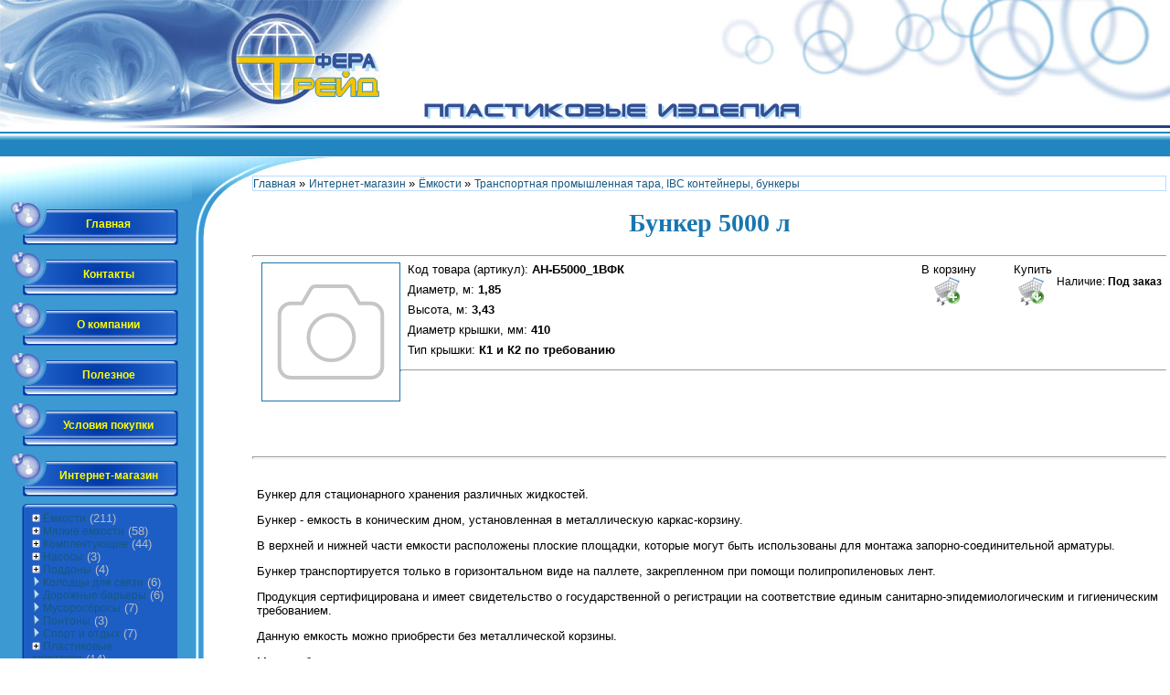

--- FILE ---
content_type: text/html; charset=UTF-8
request_url: http://sferansk.ru/shop/2492/desc/bunker-5000-l
body_size: 10583
content:
<html>

<head>
<meta http-equiv="content-type" content="text/html; charset=UTF-8">
<title>Интернет-магазин - СФЕРА-ТРЕЙД</title>
<meta name="description" content="Бункер 5000 л Ёмкости Транспортная промышленная тара, IBC контейнеры, бункеры" />
<meta property="og:image" content="http://sferansk.ru/.s/img/sh/nf150.svg" />
<link type="text/css" rel="StyleSheet" href="/_st/my.css" />
<script src="/tolpuz.js" type="text/javascript"></script>

	<link rel="stylesheet" href="/.s/src/base.min.css" />
	<link rel="stylesheet" href="/.s/src/layer7.min.css" />

	<script src="/.s/src/jquery-1.12.4.min.js"></script>
	
	<script src="/.s/src/uwnd.min.js"></script>
	<script src="//s756.ucoz.net/cgi/uutils.fcg?a=uSD&ca=2&ug=999&isp=1&r=0.817521033418103"></script>
	<link rel="stylesheet" href="/.s/src/ulightbox/ulightbox.min.css" />
	<link rel="stylesheet" href="/.s/src/social.css" />
	<script src="/.s/src/ulightbox/ulightbox.min.js"></script>
	<script src="/.s/src/shop_utils.js"></script>
	<script async defer src="https://www.google.com/recaptcha/api.js?onload=reCallback&render=explicit&hl=ru"></script>
	<script>
/* --- UCOZ-JS-DATA --- */
window.uCoz = {"module":"shop","language":"ru","sh_goods":{"2492":{"price":"0.00","old_price":"0.00","imgs":["/.s/img/sh/nf150.svg"]}},"country":"US","site":{"id":"0sferansk","host":"sferansk.ucoz.ru","domain":"sferansk.ru"},"sh_curr_def":2,"ssid":"736302302005002345167","shop_price_separator":"","ver":1,"shop_price_f":["%01.0f",""],"mf":"0sferansk","uLightboxType":1,"sh_curr":{"1":{"name":"Доллары","code":"USD","default":0,"rate":70,"disp":"$","dpos":0},"2":{"rate":1,"disp":"руб.","dpos":0,"name":"Рубли","code":"RUR","default":1}},"sign":{"7251":"Запрошенный контент не может быть загружен. Пожалуйста, попробуйте позже.","3125":"Закрыть","7252":"Предыдущий","5458":"Следующий","10075":"Обязательны для выбора","3129":"Доступ запрещён. Истёк период сессии.","3238":"Опции","7253":"Начать слайд-шоу","7254":"Изменить размер","7287":"Перейти на страницу с фотографией.","3255":"Сохранить","3300":"Ошибка","210178":"Замечания","5255":"Помощник"},"layerType":7};
/* --- UCOZ-JS-CODE --- */

		function eRateEntry(select, id, a = 65, mod = 'shop', mark = +select.value, path = '', ajax, soc) {
			if (mod == 'shop') { path = `/${ id }/edit`; ajax = 2; }
			( !!select ? confirm(select.selectedOptions[0].textContent.trim() + '?') : true )
			&& _uPostForm('', { type:'POST', url:'/' + mod + path, data:{ a, id, mark, mod, ajax, ...soc } });
		}
 function uSocialLogin(t) {
			var params = {"vkontakte":{"width":790,"height":400},"google":{"width":700,"height":600},"ok":{"height":390,"width":710},"yandex":{"width":870,"height":515},"facebook":{"height":520,"width":950}};
			var ref = escape(location.protocol + '//' + ('sferansk.ru' || location.hostname) + location.pathname + ((location.hash ? ( location.search ? location.search + '&' : '?' ) + 'rnd=' + Date.now() + location.hash : ( location.search || '' ))));
			window.open('/'+t+'?ref='+ref,'conwin','width='+params[t].width+',height='+params[t].height+',status=1,resizable=1,left='+parseInt((screen.availWidth/2)-(params[t].width/2))+',top='+parseInt((screen.availHeight/2)-(params[t].height/2)-20)+'screenX='+parseInt((screen.availWidth/2)-(params[t].width/2))+',screenY='+parseInt((screen.availHeight/2)-(params[t].height/2)-20));
			return false;
		}
		function TelegramAuth(user){
			user['a'] = 9; user['m'] = 'telegram';
			_uPostForm('', {type: 'POST', url: '/index/sub', data: user});
		}
checkNumber_header = 'Замечания';
		checkNumber_err = 'Опции<ul>%err_msg%</ul>Обязательны для выбора';
function loginPopupForm(params = {}) { new _uWnd('LF', ' ', -250, -100, { closeonesc:1, resize:1 }, { url:'/index/40' + (params.urlParams ? '?'+params.urlParams : '') }) }
function reCallback() {
		$('.g-recaptcha').each(function(index, element) {
			element.setAttribute('rcid', index);
			
		if ($(element).is(':empty') && grecaptcha.render) {
			grecaptcha.render(element, {
				sitekey:element.getAttribute('data-sitekey'),
				theme:element.getAttribute('data-theme'),
				size:element.getAttribute('data-size')
			});
		}
	
		});
	}
	function reReset(reset) {
		reset && grecaptcha.reset(reset.previousElementSibling.getAttribute('rcid'));
		if (!reset) for (rel in ___grecaptcha_cfg.clients) grecaptcha.reset(rel);
	}
/* --- UCOZ-JS-END --- */
</script>

	<style>.UhideBlock{display:none; }</style>
	<script type="text/javascript">new Image().src = "//counter.yadro.ru/hit;noadsru?r"+escape(document.referrer)+(screen&&";s"+screen.width+"*"+screen.height+"*"+(screen.colorDepth||screen.pixelDepth))+";u"+escape(document.URL)+";"+Date.now();</script><link rel="stylesheet" href="/_st/shop.css" /><script src="/.s/src/shop.js"></script><style>
				@font-face {
					font-family: "FontAwesome";
					font-style: normal;
					font-weight: normal;
					src: url("/.s/src/panel-v2/fonts/fontawesome-webfont.eot?#iefix&v=4.3.0") format("embedded-opentype"), url("/.s/src/panel-v2/fonts/fontawesome-webfont.woff2?v=4.3.0") format("woff2"), url("/.s/src/panel-v2/fonts/fontawesome-webfont.woff?v=4.3.0") format("woff"), url("/.s/src/panel-v2/fonts/fontawesome-webfont.ttf?v=4.3.0") format("truetype"), url("/.s/src/panel-v2/fonts/fontawesome-webfont.svg?v=4.3.0#fontawesomeregular") format("svg");
				}
			</style>
</head>

<body onload="init1()">
<!--U1TITRI1Z--><div style="position:absolute;visibility:hidden" id="pop">
 <table>
 <tr>
 <td style="border: 1px solid #1976AF;text-align: justify;font-family:tahoma;font-size:8pt;color:1976AF; cursor:pointer;" bgcolor="#FFFFFF" id="mess" class="meny_logo">
 oo </td>
 </tr>
 </table>
</div><!--/U1TITRI1Z--> <div id="utbr8214" rel="s756"></div>
<table border="0" width="100%" cellspacing="0" cellpadding="0" height="100%">
 <!--U1AHEADER1Z--><a href="http://sferansk.ru/">
 <tr>
 <td height="144">
 <table border="0" width="100%" cellspacing="0" cellpadding="0" height="144">
 <tr>
 <td rowspan="2" width="440" height="144">
 <img border="0" src="/images/logo1_440x144.jpg" width="440" height="144"></td>
 <td>&nbsp;</td>
 <td width="491" height="112" align="right">
 <img border="0" src="/images/logokrug_491x112.jpg" width="491" height="112"></td>
 </tr>
 <tr>
 <td colspan="2" background="/images/logofon3_1x32.gif" align="left">
 <img border="0" src="/images/logonadpis_441x32.gif" width="441" height="32"></td>
 </tr>
 </table>
 </td>
 </tr>
 </a>
<tr>
 <td height="25" bgcolor="#2185C0" background="/images/verhbar_1x25.gif" align="right">
 <img border="0" src="/images/verhbar_1x25.gif" width="1" height="25">
 
 <a href="javascript:;" rel="nofollow" onclick="loginPopupForm(); return false;" title="Вход"><img border="0" src="/images/bul1x1.gif" width="20" height="25"></a></td>
 </tr>
 <tr>
 <td height="20">
 <table border="0" width="100%" cellspacing="0" cellpadding="0" height="20">
 <tr>
 <td background="/images/menyu_210x20.jpg" width="210" height="20">
 <img border="0" src="/images/menyu_210x20.jpg" width="210" height="20"></td>
 <td background="/images/menyu_66x20.jpg" width="66" height="20">
 <img border="0" src="/images/menyu_66x20.jpg" width="66" height="20"></td>
 <td background="/images/menyu_90x20.jpg" width="90" height="20">
 <img border="0" src="/images/menyu_90x20.jpg" width="90" height="20"></td>
 <td>
 &nbsp;</td>
 </tr>
 </table>
 </td>
 </tr><!--/U1AHEADER1Z-->
 <!-- <middle> -->
 <tr>
 <td valign="top">
 <table border="0" width="100%" cellspacing="0" cellpadding="0" height="100%">
 <tr>
 <td valign="top" width="210">
 <table border="0" width="210" cellspacing="0" cellpadding="0" height="100%" bgcolor="#3C99D2">
 <tr>
 <td background="/images/menyu_210x29.jpg" width="100%" height="29">&nbsp;</td>
 </tr>
 <tr>
 <td valign="top">
 <!--U1CLEFTER1Z--><!-- Yandex.Metrika counter -->
<script type="text/javascript">
 (function (d, w, c) {
 (w[c] = w[c] || []).push(function() {
 try {
 w.yaCounter43469434 = new Ya.Metrika({
 id:43469434,
 clickmap:true,
 trackLinks:true,
 accurateTrackBounce:true
 });
 } catch(e) { }
 });

 var n = d.getElementsByTagName("script")[0],
 s = d.createElement("script"),
 f = function () { n.parentNode.insertBefore(s, n); };
 s.type = "text/javascript";
 s.async = true;
 s.src = "https://mc.yandex.ru/metrika/watch.js";

 if (w.opera == "[object Opera]") {
 d.addEventListener("DOMContentLoaded", f, false);
 } else { f(); }
 })(document, window, "yandex_metrika_callbacks");
</script>
<noscript><div><img src="https://mc.yandex.ru/watch/43469434" style="position:absolute; left:-9999px;" alt="" /></div></noscript>
<!-- /Yandex.Metrika counter -->


<div class="knopa1" id="kn1">
 <div class="knopmeny">
 <a href="http://sferansk.ru/" class="knop" onmouseover="document.getElementById('kn1').className = 'knopa1a'" onmouseout="document.getElementById('kn1').className = 'knopa1'">
 Главная</a></div>
</div>

<div class="knopa2" id="kn5">
 <div class="knopmeny">
 <a href="/index/0-3" class="knop" onmouseover="document.getElementById('kn5').className = 'knopa2a'" onmouseout="document.getElementById('kn5').className = 'knopa2'">
 Контакты</a></div>
</div>

<div class="knopa2" id="kn4">
 <div class="knopmeny">
 <a href="/index/0-4" class="knop" onmouseover="document.getElementById('kn4').className = 'knopa2a'" onmouseout="document.getElementById('kn4').className = 'knopa2'">
 <!--a:active.menu {"document.getElementById('kn4').className = 'knopa2a'"}-->
 О компании</a></div>
</div>

<div class="knopa2" id="kn3">
 <div class="knopmeny">
 <a href="/load/2" class="knop" onmouseover="document.getElementById('kn3').className = 'knopa2a';sub_over('sub2')" onmouseout="document.getElementById('kn3').className = 'knopa2';sub_out('sub2')">
 Полезное</a></div>
</div>

<div class="knopa2" id="kn2">
 <div class="knopmeny">
 <a href="/index/0-2" class="knop" onmouseover="document.getElementById('kn2').className = 'knopa2a'" onmouseout="document.getElementById('kn2').className = 'knopa2'">
 Условия покупки</a></div>
</div>

<div class="knopa2" id="kn6">
 <div class="knopmeny">
 <a href="/shop" class="knop" onmouseover="document.getElementById('kn6').className = 'knopa2a'" onmouseout="document.getElementById('kn6').className = 'knopa2'">
 Интернет-магазин</a></div>
</div>
<!-- <block2> -->



<div class="subdiv">
 <table border="0" width="170" cellspacing="0" cellpadding="0" bgcolor="#1D5EC4">
 <tr>
 <td width="6" height="4"><img border="0" src="/images/subblok_l_v.gif" width="6" height="4"></td>
 <td height="4" background="/images/subblok_v.gif">
 <img border="0" src="/images/subblok_v.gif" width="3" height="4"></td>
 <td width="7" height="4"><img border="0" src="/images/subblok_p_v.gif" width="7" height="4"></td>
 </tr>
<tr>
 <td width="6" background="/images/subblok_l.gif">
 <img border="0" src="/images/subblok_l.gif" width="6" height="5"></td>
<td class="sub">
 <table border="0" cellpadding="5" cellspacing="0" style="width: 100%">
 <td>
<!-- <bc> --><ul class="cat-tree" style="padding-left:0!important; display:block;"><li id="cid-78">
							<input type="hidden" id="cid-p-78" value="1">
							<u class="plus" onclick="shopCatExpand(this,'0sferanskuShopC');"></u>
							<a id="lid-78" class="catref" href="/shop/jomkosti" ondblclick="return shopCatExpand($(this).prev(),'0sferanskuShopC')">Ёмкости</a>&nbsp;<b>(211)</b>
							<ul class="cat-tree"><li id="cid-157">
						<i></i>
						<a id="lid-157" class="catref" href="/shop/jomkosti/jomkosti-prjamougolnye-tanki-universalnye-dlja-vody-i-topliva">Ёмкости прямоугольные ("танки") универсальные для воды и топлива</a>&nbsp;<b>(50)</b>
					</li><li id="cid-158">
						<i></i>
						<a id="lid-158" class="catref" href="/shop/jomkosti/emkosti-cilindricheskie-vertikalnye">Емкости цилиндрические вертикальные</a>&nbsp;<b>(49)</b>
					</li><li id="cid-160">
						<i></i>
						<a id="lid-160" class="catref" href="/shop/jomkosti/emkosti-cilindricheskie-vertikalnye-s-otreznoj-kryshkoj-stakany">Емкости цилиндрические вертикальные с отрезной крышкой («стаканы»)</a>&nbsp;<b>(12)</b>
					</li><li id="cid-161">
						<i></i>
						<a id="lid-161" class="catref" href="/shop/jomkosti/emkosti-cilindricheskie-gorizontalnye-na-oporakh-mnogonozhki">Емкости цилиндрические горизонтальные на опорах («многоножки»)</a>&nbsp;<b>(27)</b>
					</li><li id="cid-192">
						<i></i>
						<a id="lid-192" class="catref" href="/shop/jomkosti/sistemy-i-ehlementy-individualnykh-kanalizacij">Системы и элементы индивидуальных канализаций</a>&nbsp;<b>(26)</b>
					</li><li id="cid-165">
						<i></i>
						<a id="lid-165" class="catref" href="/shop/jomkosti/baki-musornye">Баки мусорные</a>&nbsp;<b>(2)</b>
					</li><li id="cid-169">
						<i></i>
						<a id="lid-169" class="catref" href="/shop/jomkosti/kontejnery-dlja-pishhevykh-produktov-dlja-pererabotki-ryby-i-mjasa">Контейнеры для пищевых продуктов (для переработки рыбы и мяса)</a>&nbsp;<b>(13)</b>
					</li><li id="cid-166">
						<i></i>
						<a id="lid-166" class="catref" href="/shop/jomkosti/emkosti-dlja-s-kh-opryskivatelej-i-kommunalnoj-tekhniki">Емкости для с/х опрыскивателей и коммунальной техники</a>&nbsp;<b>(19)</b>
					</li><li id="cid-97">
						<i></i>
						<a id="lid-97" class="catref" href="/shop/jomkosti/himhran">Химические хранилища, хранилища ДВТ, ВСТ, контейнеры-резервуары</a>&nbsp;<b>(2)</b>
					</li><li id="cid-167">
						<i></i>
						<a id="lid-167" class="catref" href="/shop/jomkosti/transportnaja-promyshlennaja-tara-ibc-kontejnery-bunkery">Транспортная промышленная тара, IBC контейнеры, бункеры</a>&nbsp;<b>(11)</b>
					</li></ul></li><li id="cid-103">
							<input type="hidden" id="cid-p-103" value="1">
							<u class="plus" onclick="shopCatExpand(this,'0sferanskuShopC');"></u>
							<a id="lid-103" class="catref" href="/shop/mjagkie-emkosti" ondblclick="return shopCatExpand($(this).prev(),'0sferanskuShopC')">Мягкие емкости</a>&nbsp;<b>(58)</b>
							<ul class="cat-tree"><li id="cid-206">
						<i></i>
						<a id="lid-206" class="catref" href="/shop/mjagkie-emkosti/mjagkie-emkosti-dlja-pitevoj-vody">Мягкие емкости для питьевой воды</a>&nbsp;<b>(19)</b>
					</li><li id="cid-207">
						<i></i>
						<a id="lid-207" class="catref" href="/shop/mjagkie-emkosti/mjagkie-emkosti-dlja-tekhnicheskoj-vody">Мягкие емкости для технической воды</a>&nbsp;<b>(19)</b>
					</li><li id="cid-205">
						<i></i>
						<a id="lid-205" class="catref" href="/shop/mjagkie-emkosti/mjagkie-emkosti-dlja-nefti-i-nefteproduktov">Мягкие емкости для нефти и нефтепродуктов</a>&nbsp;<b>(19)</b>
					</li><li id="cid-208">
						<i></i>
						<a id="lid-208" class="catref" href="/shop/mjagkie-emkosti/mjagkie-rezervuary-gazgoldery-gazholder-dlja-razlichnykh-gazov-v-t-ch-parov-benzina">Мягкие резервуары-газгольдеры (gazholder) для различных газов (в т.ч. паров бензина)</a>&nbsp;<b>(1)</b>
					</li></ul></li><li id="cid-79">
							<input type="hidden" id="cid-p-79" value="1">
							<u class="plus" onclick="shopCatExpand(this,'0sferanskuShopC');"></u>
							<a id="lid-79" class="catref" href="/shop/komplektujushhie" ondblclick="return shopCatExpand($(this).prev(),'0sferanskuShopC')">Комплектующие</a>&nbsp;<b>(44)</b>
							<ul class="cat-tree"><li id="cid-64">
						<i></i>
						<a id="lid-64" class="catref" href="/shop/komplektujushhie/montazhnye-komplekty-dlja-toplivnykh-bakov-obemom-800-2000-l">Монтажные комплекты для топливных баков объемом 800 - 2000 л</a>&nbsp;<b>(9)</b>
					</li><li id="cid-65">
						<i></i>
						<a id="lid-65" class="catref" href="/shop/komplektujushhie/otvody-iz-baka-v-sbore-i-kolca">Отводы из бака в сборе и кольца</a>&nbsp;<b>(12)</b>
					</li><li id="cid-66">
						<i></i>
						<a id="lid-66" class="catref" href="/shop/komplektujushhie/toplivozaborniki">Топливозаборники</a>&nbsp;<b>(1)</b>
					</li><li id="cid-67">
						<i></i>
						<a id="lid-67" class="catref" href="/shop/komplektujushhie/urovnemery">Уровнемеры</a>&nbsp;<b>(7)</b>
					</li><li id="cid-68">
						<i></i>
						<a id="lid-68" class="catref" href="/shop/komplektujushhie/vykljuchateli">Клапаны запорные (выключатели)</a>&nbsp;<b>(5)</b>
					</li><li id="cid-69">
						<i></i>
						<a id="lid-69" class="catref" href="/shop/komplektujushhie/klapany">Клапаны</a>&nbsp;<b>(1)</b>
					</li><li id="cid-497">
						<i></i>
						<a id="lid-497" class="catref" href="/shop/komplektujushhie/kryshki-dlja-jomkostej">Крышки для ёмкостей</a>&nbsp;<b>(4)</b>
					</li><li id="cid-70">
						<i></i>
						<a id="lid-70" class="catref" href="/shop/komplektujushhie/filtry">Фильтры</a>&nbsp;<b>(3)</b>
					</li><li id="cid-71">
						<i></i>
						<a id="lid-71" class="catref" href="/shop/komplektujushhie/krany-i-smesiteli">Краны и смесители</a>&nbsp;<b>(2)</b>
					</li></ul></li><li id="cid-80">
							<input type="hidden" id="cid-p-80" value="1">
							<u class="plus" onclick="shopCatExpand(this,'0sferanskuShopC');"></u>
							<a id="lid-80" class="catref" href="/shop/nasosy" ondblclick="return shopCatExpand($(this).prev(),'0sferanskuShopC')">Насосы</a>&nbsp;<b>(3)</b>
							<ul class="cat-tree"><li id="cid-183">
						<i></i>
						<a id="lid-183" class="catref" href="/shop/nasosy/nasosy-cirkuljacionnye-dlja-sistem-vodosnabzhenija">Насосы циркуляционные для систем водоснабжения</a>
					</li><li id="cid-182">
						<i></i>
						<a id="lid-182" class="catref" href="/shop/nasosy/nasosy-cirkuljacionnye-dlja-sistem-otoplenija">Насосы циркуляционные для систем отопления</a>&nbsp;<b>(3)</b>
					</li><li id="cid-184">
						<i></i>
						<a id="lid-184" class="catref" href="/shop/nasosy/nasosy-skvazhinnye-pogruzhnye-centrobezhnye">Насосы скважинные погружные центробежные</a>
					</li><li id="cid-185">
						<i></i>
						<a id="lid-185" class="catref" href="/shop/nasosy/nasosnye-stancii-avtomaticheskogo-vodosnabzhenija">Насосные станции автоматического водоснабжения</a>
					</li></ul></li><li id="cid-77">
							<input type="hidden" id="cid-p-77" value="1">
							<u class="plus" onclick="shopCatExpand(this,'0sferanskuShopC');"></u>
							<a id="lid-77" class="catref" href="/shop/poddony" ondblclick="return shopCatExpand($(this).prev(),'0sferanskuShopC')">Поддоны</a>&nbsp;<b>(4)</b>
							<ul class="cat-tree"><li id="cid-172">
						<i></i>
						<a id="lid-172" class="catref" href="/shop/poddony/poddony-plastmassovye-gigienicheskie-1200-800-evro-razmer">Поддоны пластмассовые гигиенические 1200*800 (евро-размер)</a>&nbsp;<b>(2)</b>
					</li><li id="cid-173">
						<i></i>
						<a id="lid-173" class="catref" href="/shop/poddony/poddony-plastmassovye-gigienicheskie-1200-1000-fin-razmer">Поддоны пластмассовые гигиенические 1200*1000 (fin размер)</a>&nbsp;<b>(2)</b>
					</li></ul></li><li id="cid-102">
						<i></i>
						<a id="lid-102" class="catref" href="/shop/kolodcy-telekommunikacionnye">Колодцы для связи</a>&nbsp;<b>(6)</b>
					</li><li id="cid-171">
						<i></i>
						<a id="lid-171" class="catref" href="/shop/dorozhnye-ograzhdenija">Дорожные барьеры</a>&nbsp;<b>(6)</b>
					</li><li id="cid-176">
						<i></i>
						<a id="lid-176" class="catref" href="/shop/musorosbrosy">Мусоросбросы</a>&nbsp;<b>(7)</b>
					</li><li id="cid-174">
						<i></i>
						<a id="lid-174" class="catref" href="/shop/pontony">Понтоны</a>&nbsp;<b>(3)</b>
					</li><li id="cid-175">
						<i></i>
						<a id="lid-175" class="catref" href="/shop/sport-i-otdykh">Спорт и отдых</a>&nbsp;<b>(7)</b>
					</li><li id="cid-498">
							<input type="hidden" id="cid-p-498" value="1">
							<u class="plus" onclick="shopCatExpand(this,'0sferanskuShopC');"></u>
							<a id="lid-498" class="catref" href="/shop/plastikovye-zagotovki" ondblclick="return shopCatExpand($(this).prev(),'0sferanskuShopC')">Пластиковые заготовки</a>&nbsp;<b>(14)</b>
							<ul class="cat-tree"><li id="cid-500">
						<i></i>
						<a id="lid-500" class="catref" href="/shop/plastikovye-zagotovki/polipropilen">Полипропилен</a>&nbsp;<b>(1)</b>
					</li><li id="cid-499">
						<i></i>
						<a id="lid-499" class="catref" href="/shop/plastikovye-zagotovki/poliehtilen">Полиэтилен</a>&nbsp;<b>(4)</b>
					</li><li id="cid-502">
						<i></i>
						<a id="lid-502" class="catref" href="/shop/plastikovye-zagotovki/polivinilkhlorid">Поливинилхлорид</a>&nbsp;<b>(1)</b>
					</li><li id="cid-501">
						<i></i>
						<a id="lid-501" class="catref" href="/shop/plastikovye-zagotovki/poliamid">Полиамид</a>&nbsp;<b>(4)</b>
					</li><li id="cid-504">
						<i></i>
						<a id="lid-504" class="catref" href="/shop/plastikovye-zagotovki/poliacetal">Полиацеталь</a>&nbsp;<b>(1)</b>
					</li><li id="cid-503">
						<i></i>
						<a id="lid-503" class="catref" href="/shop/plastikovye-zagotovki/drugie-termoplasty">Другие термопласты</a>&nbsp;<b>(1)</b>
					</li><li id="cid-505">
						<i></i>
						<a id="lid-505" class="catref" href="/shop/plastikovye-zagotovki/uslugi-po-mekhanoobrabotke-termoplastov">Услуги по механообработке термопластов</a>&nbsp;<b>(2)</b>
					</li></ul></li></ul><!-- </bc> --></td>
 </table>
 </td>
 <tr>
 <td width="6" height="11"><img border="0" src="/images/subblok_l_n.gif" width="6" height="11"></td>
 <td height="11" background="/images/subblok_n.gif"><img border="0" src="/images/subblok_n.gif" width="6" height="11"></td>
 <td width="7" height="11"><img border="0" src="/images/subblok_p_n.gif" width="7" height="11"></td>
 </tr>
 </table>
 <br></div>

<!-- </block2> -->

<!-- <block3184> -->

<div class="subdiv">
<table border="0" width="170" cellspacing="0" cellpadding="0" bgcolor="#1D5EC4">
<tr>
 <td width="6" height="4"><img border="0" src="/images/subblok_l_v.gif" width="6" height="4"></td>
 <td height="4" background="/images/subblok_v.gif">
 <img border="0" src="/images/subblok_v.gif" width="3" height="4"></td>
 <td width="7" height="4"><img border="0" src="/images/subblok_p_v.gif" width="7" height="4"></td>
 </tr>
<tr>
 <td width="6" background="/images/subblok_l.gif">
 <img border="0" src="/images/subblok_l.gif" width="6" height="5"></td>
<td class="sub">
 <table border="0" cellpadding="5" cellspacing="0" style="width: 100%">
 <td>
 <!-- <bc> --><div id="shop-basket"><div class="empty">Ваш заказ</div><hr>


 <div class="empty">Ваша корзина пуста</div>


<style>
#shop-basket ul { margin:0; padding:0 0 0 12px; color: White; text-align:left}
#shop-basket li { margin:0 0 10px 0; color: White; }
#shop-basket .sb-name { margin-right:50px; color: White; font-size:7pt; }
#shop-basket .sb-cost { margin-right:5px; color: White; font-size:7pt; }
#shop-basket .sb-func { float:right; color: gray; cursor:pointer; width:5px; height:5px; margin:0px;}
#shop-basket a.remove { background:url('/.s/img/sh/del.png') no-repeat 5px 0; }
#shop-basket a.remove:hover { background:url('/.s/img/sh/del.png') no-repeat 5px -16px; }
 #shop-basket .empty { text-align:center; color: Yellow; font-weight:bold; }
 #shop-basket .total { text-align:right; font-size:7pt; color: White; }
</style>

<script language="Javascript"><!--
var lock_buttons = 0;

function clearBasket(){
 if(lock_buttons) return false; else lock_buttons = 1;
 var el = $('#shop-basket');
 if(el.length){ var g=document.createElement("div"); $(g).addClass('myWinGrid').attr("id",'shop-basket-fade').css({"left":"0","top":"0","position":"absolute","border":"#CCCCCC 1px solid","width":$(el).width()+'px',"height":$(el).height()+'px',"z-index":5}).hide().bind('mousedown',function(e){e.stopPropagation();e.preventDefault();_uWnd.globalmousedown();}).html('<div class="myWinLoad" style="margin:5px;"></div>'); $(el).append(g); $(g).show(); }
 _uPostForm('',{type:'POST',url:'/shop/basket',data:{'mode':'clear'}});
 return false;
}

function removeBasket(id){
 if(lock_buttons) return false; else lock_buttons = 1;
 $('#basket-item-'+id+' .sb-func').removeClass('remove').addClass('myWinLoadS').attr('title','');
 _uPostForm('',{type:'POST',url:'/shop/basket',data:{'mode':'del', 'id':id}});
 return false;
}

function add2Basket(id,pref){
 if(lock_buttons) return false; else lock_buttons = 1;
 var opt = new Array();
 $('#b'+pref+'-'+id+'-basket').attr('disabled','disabled');
 $('#'+pref+'-'+id+'-basket').removeClass('done').removeClass('err').removeClass('add').addClass('wait').attr('title','');
 $('#'+pref+'-'+id+'-options').find('input:checked, select').each(function(){ opt.push(this.id.split('-')[3]+'-'+this.value);});
 _uPostForm('',{type:'POST',url:'/shop/basket',data:{'mode':'add', 'id':id, 'pref':pref, 'opt':opt.join(':'), 'cnt':$('#q'+pref+'-'+id+'-basket').attr('value')}});
 return false;
}

function buyNow(id,pref){
 if(lock_buttons) return false; else lock_buttons = 1;
 var opt = new Array();
 $('#b'+pref+'-'+id+'-buynow').attr('disabled','disabled');
 $('#'+pref+'-'+id+'-buynow').removeClass('done').removeClass('err').removeClass('now').addClass('wait').attr('title','');
 $('#'+pref+'-'+id+'-options').find('input:checked, select').each(function(){ opt.push(this.id.split('-')[3]+'-'+this.value);});
 _uPostForm('',{type:'POST',url:'/shop/basket',data:{'mode':'add', 'id':id, 'pref':pref, 'opt':opt.join(':'), 'cnt':$('#q'+pref+'-'+id+'-basket').attr('value'), 'now':1}});
 return false;
}
//--></script></div><!-- </bc> --></td>
 </table>
 </td>
 <tr>
 <td width="6" height="11"><img border="0" src="/images/subblok_l_n.gif" width="6" height="11"></td>
 <td height="11" background="/images/subblok_n.gif"><img border="0" src="/images/subblok_n.gif" width="6" height="11"></td>
 <td width="7" height="11"><img border="0" src="/images/subblok_p_n.gif" width="7" height="11"></td>
 </tr>
 </table>
 <br></div>

<!-- </block3184> -->

<div style="padding: 6px">
 <br>
 
 <img border="0" src="/images/pdf.gif" width="16" height="16" align="absmiddle"><a class="knop" href="/document/sfera_treyd_katalog.pdf" target="_blank">
 Скачать каталог</a> <br>
 <br>
 <img border="0" src="/images/excel16x16.gif" width="16" height="16" align="absmiddle"><a class="knop" href="/document/sfera_treyd_zayvka.xls" target="_blank">
 Скачать заявку на химию</a> <br>
 <br>
 <br>
<div class="kontakt">
 СФЕРА-ТРЕЙД<br>
 г. Новосибирск<br>
 <br><b>Внимание!
 <br>Новый адрес склада! </b>
 <br>ул. Толмачевская 43/4 (территория ООО "Машкомплект")<br>
 <a class="sub" href="/index/0-3">схема проезда здесь</a><br>
 <br>
 <b>телефон/факс: </b><br>
 +7(913)921-65-55<br>
 +7(905)952-58-63<br>
 e-mail:<a href="mailto:3832101492@mail.ru" class="knop">3832101492@mail.ru</a><br>
 <br>
ISQ: 397-527-974<br>
WhatsApp +7(905)952-58-63<br>
Telegram +7(905)952-58-63<br>
Viber +7(905)952-58-63<br>
 </div>
</div><!--/U1CLEFTER1Z--></td>
 </tr>
 </table>
 </td>
 <td valign="top" width="66" background="/images/menyu_66x1.gif">
 <img border="0" src="/images/menyu_66x84.jpg" width="66" height="66"> </td>
<td valign="top"><!-- <body> -->
<table style="border: 1px solid #B9DCFF" cellpadding="0" cellspacing="0" width="100%">
<tr>
<td style="white-space: nowrap;"><span itemscope itemtype="https://schema.org/BreadcrumbList"><span itemscope itemprop="itemListElement" itemtype="https://schema.org/ListItem">
					<a itemprop="item" href="http://sferansk.ru/">
						<span itemprop="name">Главная</span>
					</a>
					<meta itemprop="position" content="1">
				</span> » <span itemscope itemprop="itemListElement" itemtype="https://schema.org/ListItem">
						<a itemprop="item" href="/shop">
							<span itemprop="name">Интернет-магазин</span>
						</a>
						<meta itemprop="position" content="2">
					</span> » <span itemscope itemprop="itemListElement" itemtype="https://schema.org/ListItem">
						<a itemprop="item" href="http://sferansk.ru/shop/jomkosti">
							<span itemprop="name">Ёмкости</span>
						</a>
						<meta itemprop="position" content="3">
					</span> » <span itemscope itemprop="itemListElement" itemtype="https://schema.org/ListItem">
						<a itemprop="item" class="current" href="http://sferansk.ru/shop/jomkosti/transportnaja-promyshlennaja-tara-ibc-kontejnery-bunkery">
							<span itemprop="name">Транспортная промышленная тара, IBC контейнеры, бункеры</span>
						</a>
						<meta itemprop="position" content="4">
					</span></span></td>

</tr>
</table>

<h1>Бункер 5000 л</h1>
<hr size="1" />
<table border="0" cellpadding="0" cellspacing="0" width="100%" class="with-clear">
<tr valign="top">
 <td width:1%"> </td>
 <td style="padding-left:10px; width:12%">

<script>
//['original_img_url','org_width','org_height','resized_img_url','res_width','res_height','img_alt','img_title']
var allEntImgs2492=[["/.s/img/sh/nf150.svg",0,0,"/.s/img/sh/nf150.svg",150,150,null,null,null,null,null]]</script>

<img alt="" src="/.s/img/sh/nf150.svg" class="gphoto" style="border: 1px solid #1976AF" onclick="_bldCont1(2492,this.getAttribute('idx'));" id="ipreview" idx="0" title="Кликните для увеличения изображения">
 
<p>
<script type="text/javascript">
function _bldCont(indx){
var bck=indx-1;var nxt=indx+1;
if (bck<0){bck = allEntImgs2492.length-1;}
if (nxt>=allEntImgs2492.length){nxt=0;}
var imgs='';
if (allEntImgs2492.length>1){
for (var i=0;i<allEntImgs2492.length;i++){var img=i+1;
if(allEntImgs2492[i][0].length<1){continue;}
if (i==indx){imgs += '<b class="pgSwchA">'+img+'</b> ';}
else {imgs += '<a class="pgSwch" href="javascript://" rel="nofollow" onclick="_bldCont('+i+');return false;">'+img+'</a> ';}
}
imgs = '<div align="center" style="padding:8px 0 5px 0;white-space:nowrap;overflow:auto;overflow-x:auto;overflow-y:hidden;"><a class="pgSwch" href="javascript://" rel="nofollow" onclick="_bldCont('+bck+');return false;">&laquo; Back</a> '+imgs+'<a class="pgSwch" href="javascript://" rel="nofollow" onclick="_bldCont('+nxt+');return false;">Next &raquo;</a> </div> ';}
var hght = parseInt(allEntImgs2492[indx][2]); if ($.browser.msie) { hght += 28; };
_picsCont = '<div id="_prCont" style="position:relative;"><img alt="" border="0" src="' + allEntImgs2492[indx][0] + '"/>'+imgs+'</div>';
new _uWnd('wnd_prv', "Изображения товара", 10, 10, { waitimages:300000, autosizewidth:1, hideonresize:1, autosize:1, fadetype:1, closeonesc:1, align:'center', border:1 solid:#1976AF min:0, max:0, resize:1 }, _picsCont);
}
</script>


</td><td>

<table border="0" cellpadding="0" cellspacing="0" width="100%">
<tr valign="top">


</tr>
</table>


<table border="0" cellpadding="0" cellspacing="0" width="100%">
<tr valign="top">
<td width="1%"></td><td>
 <div style="margin-bottom:7px;"><!--<s4749>-->Код товара 
 (артикул)<!--</s>-->: <b>
 АН-Б5000_1ВФК</b></div>
 
 
 
 
 
 <div style="margin-bottom:7px;"><!--<s4376>-->Диаметр, м<!--</s>-->: <b>
 1,85</b></div>
 <div style="margin-bottom:7px;"><!--<s4750>-->Высота, м<!--</s>-->: <b>
 3,43</b></div>
 
 <div style="margin-bottom:7px;"><!--<s4750>-->Диаметр крышки, 
 мм<!--</s>-->: <b>
 410</b></div>
 <div style="margin-bottom:7px;"><!--<s4750>-->Тип крышки<!--</s>-->: <b>
 К1 и К2 по требованию</b></div>
</td>

<td width="15%" align="center">
<div style="font-size: 28px; margin:6px 0;"></div></td>
<td align="center" width="10%" nowrap><div style="float:right;" class="goods-list"><!--<s5454>--><!--</s>-->
 &nbsp;В корзину<div id="id-2492-basket" class="basket add" onclick="add2Basket('2492','id')" title="В корзину"></div></div>
 </td>
<td align="center" width="10%" nowrap><div style="float:right;" class="goods-list"><!--<s5454>--><!--</s>-->
 &nbsp;Купить<div id="id-2492-buynow" class="basket now" onclick="buyNow('2492','id');" title="Купить сейчас"></div></div>
 </td>
<td align="center" width="15%">
<div style="font-size: 12px; margin:14px 0;"><!--<s4377>-->
 Наличие<!--</s>-->: <b>Под заказ</b></div></td>
</table>
<hr size="1" />
</td></tr>
<tr><td colspan="3" height="43">








</td></tr>
</table>
 <hr/>
<ul> 
 
 <li&gt;<a href="/shop/2492/desc/bunker-5000-l"><!--<s4375>--><!--</s>--></a></li>
 
 
 
</ul>
<div class="shop-info">


 <p>Бункер для стационарного хранения различных жидкостей.<p>
<p>Бункер - емкость в коническим дном, установленная в металлическую каркас-корзину.<p>
<p>В верхней и нижней части емкости расположены плоские площадки, которые могут быть использованы для монтажа запорно-соединительной арматуры.<p>
<p>Бункер транспортируется только в горизонтальном виде на паллете, закрепленном при помощи полипропиленовых лент.<p>
<p>Продукция сертифицирована и имеет свидетельство о государственной о регистрации на соответствие единым санитарно-эпидемиологическим и гигиеническим требованием.
<p>Данную емкость можно приобрести без металлической корзины.

<p>Модели бункеров:<p>

<p>Для неагрессивных и слабоагрессивных жидкостей плотностью до 1,2 г/см кубических.
<p> - Б5000_1ВФК2 с патрубком 110 мм в основании, оснащенный фланцевой крышкой D410 с клапаном.
<p> - Б5000_2ВФК2 с приямком 150 мм в основании, оснащенный фланцевой крышкой D410 с клапаном.

<p>Для хранения агрессивных веществ и жидкостей плотностью до 1,6 г/см кубических.
<p> - Б5000_2УВРК1 с усиленными стенками и приямком 150 мм в основании, оснащенный резьбовой крышкой и D410 без клапана.
<p>- Б5000_2УВРК2 с усиленными стенками и приямком 150 мм в основании, оснащенный резьбовой крышкой и D410 с клапаном.








</div>

 <!-- </body> --></td>
 <td width="4" valign="top" style="background:url('/.s/t/949/13.gif');">&nbsp;</td></tr>
</table>
</td>

</tr>
</table>
<!-- </middle> -->

 <!--U1BFOOTER1Z-->
 <tr>
 <td bgcolor="#2185C0" background="/images/nisbar_1x31.gif" height="31" align="center" valign="bottom">
 <div style="padding-bottom: 3px">
 </div>
 </td>
 </tr>
 <!--/U1BFOOTER1Z-->
</div></div>
</div>

</body>

</html>
<!-- 0.06193 (s756) -->